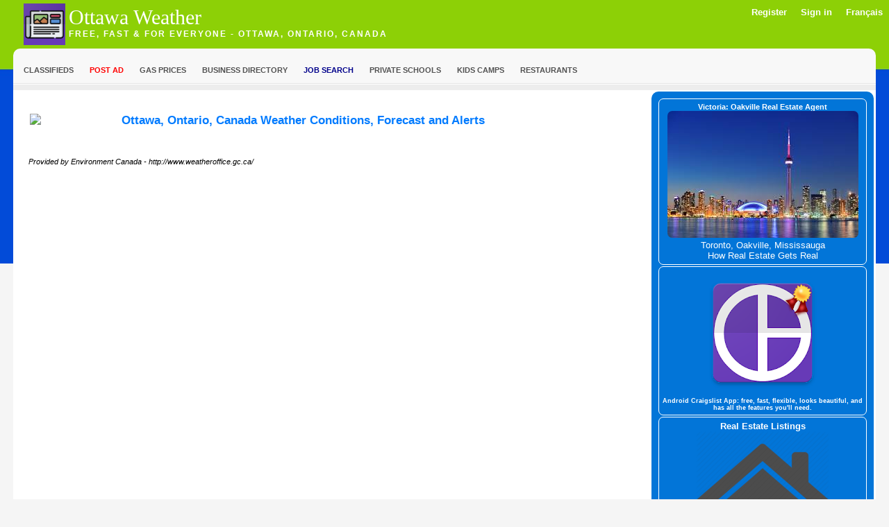

--- FILE ---
content_type: text/html;charset=ISO-8859-1
request_url: https://www.classifiedsottawa.ca/weather/?l=en
body_size: 6813
content:
<!DOCTYPE html PUBLIC "-//W3C//DTD XHTML 1.0 Strict//EN" "http://www.w3.org/TR/xhtml1/DTD/xhtml1-strict.dtd">
<html xmlns="http://www.w3.org/1999/xhtml">






<!-- site_url: https://www.classifiedsottawa.ca -->



<head>
<title>Ottawa Weather. Current Weather Conditions &amp; Forecast for Ottawa</title>


<meta name="description" content="Ottawa Current Weather, Ottawa weather forecast, Ottawa weather alerts. Hurricane, Radar and Report for Ottawa. Weather network Ottawa. Ottawa average weather, climate, weekly forecast for Ottawa area." />
<meta http-equiv="Content-Type" content="text/html;charset=ISO-8859-1" />
<meta http-equiv="content-language" content="en">
<meta content="width=device-width, initial-scale=1.0" name="viewport">
<meta name="gmapkey" content="ABQIAAAAUVzr5U_bb5a5Z5s4vQCeyhRc14WRWWi89OPisBxmThKg_0Mn5xRCof1f2zs2lPcuNP4uUIYKsy5GBg" />
<meta name="msvalidate.01" content="FE2384CAD9CAEB1FD14FCF75D5CEB33C" />
<link REL="SHORTCUT ICON" href="/images/logo.png" />
<link rel="alternate" type="application/rss+xml" title="RSS" href="/rss.xml" />
<link href="/css/default.css" rel="stylesheet" type="text/css" />

<link rel="preconnect" href="https://fonts.googleapis.com">
<link rel="preconnect" href="https://mts0.google.com">


<script async src="//pagead2.googlesyndication.com/pagead/js/adsbygoogle.js" type="89f8a460c4caec7c0408ddb5-text/javascript"></script>
<script type="89f8a460c4caec7c0408ddb5-text/javascript">		
		var win=null;
		function NewWindow(mypage,myname,w,h,scroll,pos){
		if(pos=="random"){LeftPosition=(screen.width)?Math.floor(Math.random()*(screen.width-w)):100;TopPosition=(screen.height)?Math.floor(Math.random()*((screen.height-h)-75)):100;}
		if(pos=="center"){LeftPosition=(screen.width)?(screen.width-w)/2:100;TopPosition=(screen.height)?(screen.height-h)/2:100;}
		else if((pos!="center" && pos!="random") || pos==null){LeftPosition=0;TopPosition=20}
		settings='width='+w+',height='+h+',top='+TopPosition+',left='+LeftPosition+',scrollbars='+scroll+',location=no,directories=no,status=no,menubar=no,toolbar=no,resizable=no';
		win=window.open(mypage,myname,settings);}
</script>

	<script async src="https://www.googletagmanager.com/gtag/js?id=UA-2361314-9" type="89f8a460c4caec7c0408ddb5-text/javascript"></script>
	<script type="89f8a460c4caec7c0408ddb5-text/javascript">
			  window.dataLayer = window.dataLayer || [];
			  function gtag(){dataLayer.push(arguments);}
			  gtag('js', new Date());
			
			  gtag('config', 'UA-2361314-9');
			  
			  
	</script>	



<!-- Facebook Pixel Code -->
<script type="89f8a460c4caec7c0408ddb5-text/javascript">
  !function(f,b,e,v,n,t,s)
  {if(f.fbq)return;n=f.fbq=function(){n.callMethod?
  n.callMethod.apply(n,arguments):n.queue.push(arguments)};
  if(!f._fbq)f._fbq=n;n.push=n;n.loaded=!0;n.version='2.0';
  n.queue=[];t=b.createElement(e);t.async=!0;
  t.src=v;s=b.getElementsByTagName(e)[0];
  s.parentNode.insertBefore(t,s)}(window, document,'script',
  'https://connect.facebook.net/en_US/fbevents.js');
  fbq('init', '370027130336804');
  fbq('track', 'PageView');
</script>
<noscript><img height="1" width="1" style="display:none"
  src="https://www.facebook.com/tr?id=370027130336804&ev=PageView&noscript=1"
/></noscript>
<!-- End Facebook Pixel Code -->

	
	<style>
		.demoHeaders {
			margin-top: 2em;
		}
		#dialog-link {
			padding: .4em 1em .4em 20px;
			text-decoration: none;
			position: relative;
		}
		#dialog-link span.ui-icon {
			margin: 0 5px 0 0;
			position: absolute;
			left: .2em;
			top: 50%;
			margin-top: -8px;
		}
		#icons {
			margin: 0;
			padding: 0;
		}
		#icons li {
			margin: 2px;
			position: relative;
			padding: 4px 0;
			cursor: pointer;
			float: left;
			list-style: none;
		}
		#icons span.ui-icon {
			float: left;
			margin: 0 4px;
		}
	</style>	

</head>
<body>
<div id="wrapper">
  <div id="header">
    <div id="logo">
      	
	 <div style='float:right;padding-top:10px;'>
	 
      	<a href="/Registration/"><b>Register</b></a> &nbsp; &nbsp; 
      	<a href="/Login/"><b>Sign in</b></a>
    
      	 &nbsp; &nbsp; <a href='?l=fr' style='color:#ffffff;'><b>Français</b></a>


      </div>
      
      <img src='/images/logo.png' style='float:left;' alt='Ottawa, Ontario, Canada classifieds' />
      <h3><a href="https://www.classifiedsottawa.ca">Ottawa Weather</a></h3>
      <h4><a href="https://www.classifiedsottawa.ca"><span>Free, Fast &amp; for Everyone - Ottawa, Ontario, Canada</span></a></h4>
    </div>
    <!-- end div#logo -->
  </div>
  <!-- end div#header -->
  <div id="menu">
	    <ul>
      <li ><a href="/">Classifieds</a></li>
      <li ><a href="/post-free-classified-ad/" style='color:red;'>Post ad</a></li>
      <li ><a href="/gasprices/">Gas prices</a></li>
      <li ><a href="/business-directory/">Business directory</a></li>
      
      <li><a href="/jobsearch/" style='color:darkblue;'><b>Job search</b></a></li>
      
      <li ><a href="/private-schools-list-primary-secondary/">Private schools</a></li>
      <li ><a href="/summer-winter-spring-kids-camps/">Kids camps</a></li>
      <li ><a href="/top-restaurants/">Restaurants</a></li>
    </ul>
    
  </div>
  <!-- end div#menu -->
  <div id="page">
    <div id="page-bgtop">
    <table style='width:100%;'><tr>
    <td valign=top>
      <div id="content">

<table width="100%"><tr>
	<td width=130>
		<img height=90 src='http://img690.imageshack.us/img690/3088/weathericon.gif' style='border:0px;'>
	</td>
	<td>
		
			<h1 class="page_name_header">Ottawa, Ontario, Canada Weather Conditions, Forecast and Alerts</h1>
		
	</td>
</tr></table>
<br><br>
<table style='font-size:13px;'><tr><td>

</td></tr></table>
<p>
<small><i>Provided by Environment Canada - http://www.weatheroffice.gc.ca/</i></small>
</p>
	
      </div>
     </td>
     <td style='width:300px;' valign=top id="sidebar">
		



    <div>   

    
			<section>
					<div style='border:1px solid white;color:white;padding:5px;border-radius:7px;-webkit-border-radius:7px;-moz-border-radius:7px;text-align:center;margin-bottom:2px;'>
						<h5><a href='https://www.listingsrealestate.ca/'>Victoria: Oakville Real Estate Agent</a></h5>
						<a href='https://www.listingsrealestate.ca/'><img src='/images/toronto.jpg' style='border-radius:7px;-webkit-border-radius:7px;-moz-border-radius:7px;' alt='Toronto Real Estate services - realtor'></a>
						<a href='https://www.listingsrealestate.ca/' class='h6'>Toronto, Oakville, Mississauga</a><br>
						<a href='https://www.listingsrealestate.ca/' class='h6'><i class="fas fa-home"></i> How Real Estate Gets Real</a>
					</div>
			</section>    
			
	
			
			<section>
					<div style='border:1px solid white;padding:5px;border-radius:7px;-webkit-border-radius:7px;-moz-border-radius:7px;text-align:center;margin-bottom:2px;'>
					<a href="https://play.google.com/store/apps/details?id=com.gta.reader4craigslist" rel="noreferrer" target="_blank">
					  <img alt="Android app on Google Play" src="/images/craigslist-app.png"/>					 
					<br>
					<h6 style='color:white;' class="h6">Android Craigslist App: free, fast, flexible, looks beautiful, and has all the features you'll need.</h6>
					</a>					
					</div>
			</section>
			<section>
					<div style='border:1px solid white;color:white;padding:5px;border-radius:7px;-webkit-border-radius:7px;-moz-border-radius:7px;text-align:center;margin-bottom:2px;'>
						<h4><a href='http://www.realtorcamls.com/'><i class="fas fa-sign"></i> Real Estate Listings</a></h4>
						<a href='http://www.realtorcamls.com//'><img src='/images/realtor_logo.png' style='border-radius:7px;-webkit-border-radius:7px;-moz-border-radius:7px;' alt='Real estate listings Canada'></a><br>
						<a href='http://www.realtorcamls.com/' class='h6'>List your property for free</a><br>
						<a href='http://www.realtorcamls.com/' class='h6'>Canada real estate</a>
					</div>
			</section>
  					
			<section>
			<br>
			<ul>
				<li>
					<h2>Latest Ottawa Ads</h2>
					<ul>
					
						<li><a href='/ads/ottawa-protect-your-brand-with-trademark-registration-and-amazon-brand-regist-ad-791866/'>Protect Your Brand with Trademark Registration and Amazon Brand Regist</a></li>
					
						<li><a href='/ads/ottawa-premium-home-water-alkaline-water-solution-ad-791850/'>Premium Home Water Alkaline Water Solution</a></li>
					
						<li><a href='/ads/ottawa-reliable-quickbooks-data-recovery-file-repair-services-ad-791849/'>Reliable QuickBooks Data Recovery & File Repair Services</a></li>
					
						<li><a href='/ads/ottawa-best-hvac-contractor-near-me-heating-air-conditioning-experts-ad-791826/'>Best HVAC Contractor Near Me – Heating & Air Conditioning Experts</a></li>
					
						<li><a href='/ads/ottawa-rodent-pest-control-services-pest-control-solution-near-by-call-us-ad-791824/'>Rodent Pest Control Services | Pest control Solution near by | Call Us</a></li>
					
						<li><a href='/ads/ottawa-zhang-md-rejuvenation-and-medical-aesthetics-ad-791791/'> Zhang MD Rejuvenation and Medical Aesthetics</a></li>
					
					
					</ul>
				</li>
			</ul>
			</section>					
       
	      <ul>
	      	<li>
	      		<section>
		      	<h2>Our Services</h2>
		        <ul>
				<li ><a href="/security/">Avoid scams & fraud</a></li>
				<li ><a href="/refer-a-friend-program/">Refer</a></li>
				<li ><a href="/private-schools-list-primary-secondary/">Private Schools</a></li>
				<li ><a href="/life-health-car-home-insurance/">Insurance Companies</a></li>
				<li ><a href="/recent-free-classified-ads/">New Ads</a></li>
				<li ><a href="/article/">Articles</a></li>
				<li ><a href="/hockey/">NHL Merchandise</a></li>
				<!-- li style='font-weight:bold;'><a href="/weather/">Ottawa Weather</a></li -->
				<li ><a href="/local-neighborhoods-classifieds/">Local Search</a></li>
				<li ><a href='/listings/' title='OttawaProperty Listings By Owner'>Real Estate Listings</a></li>
			
				</ul>
				</section>
			</li>
			
		</ul>	
</div>

      </td>
      </tr></table>
      <div style="clear: both; height: 1px"></div>
    </div>
  </div>
  <!-- end div#page -->
  <div id="footer">
    <p>
	<br><br>
	<table style="padding-left:15px;">
		<tr>	
			 <td nowrap>&nbsp; &nbsp; Copyright &copy; 2006-2019 <a href='https://www.followersdm.com/' rel="noreferrer" style='color:#5c99dc;font-weight:bold;text-decoration:none;' target='_blank'>Auto DM, DM All Followers, DM Twitter List - Twitter Automation</a> &nbsp; </td>
			 <td style='width:20px;'>&nbsp;</td>
			 <td valign="top" align="center" nowrap><a href="/about/" onfocus="if (!window.__cfRLUnblockHandlers) return false; this.blur()" rel='nofollow' data-cf-modified-89f8a460c4caec7c0408ddb5-="">About us</a></td>
			 <td nowrap><font style="color:#5c99dc;"><b>&nbsp;|&nbsp;</b></font></td>
			 <td valign="top" align="center" nowrap><a href="/PrivacyPolicy.html" onfocus="if (!window.__cfRLUnblockHandlers) return false; this.blur()" rel='nofollow' onClick="if (!window.__cfRLUnblockHandlers) return false; NewWindow(this.href,'mywin','800','500','yes','center');return false;" data-cf-modified-89f8a460c4caec7c0408ddb5-="">Privacy</a></td>
			 <td nowrap><font style="color:#5c99dc;"><b>&nbsp;|&nbsp;</b></font></td>
			 <td valign="top" align="center" nowrap><a href="/TermsAndConditions.jsp" rel='nofollow' onfocus="if (!window.__cfRLUnblockHandlers) return false; this.blur()" onClick="if (!window.__cfRLUnblockHandlers) return false; NewWindow(this.href,'mywin','800','500','yes','center');return false;" data-cf-modified-89f8a460c4caec7c0408ddb5-="">Terms &amp; Conditions</a></td>
			 <td nowrap><font style="color:#5c99dc;"><b>&nbsp;|&nbsp;</b></font></td>
			 <td valign="top" align="center" nowrap><a href="/cdn-cgi/l/email-protection#f5868085859a8781b5809b9c8390878690999c86819c9b92db969a98d5" rel='nofollow' onfocus="if (!window.__cfRLUnblockHandlers) return false; this.blur()" data-cf-modified-89f8a460c4caec7c0408ddb5-="">Contact us</a></td>
			 <td nowrap><font style="color:#5c99dc;"><b>&nbsp;|&nbsp;</b></font></td>
			 <td valign="top" align="center" nowrap><a href="?mobile=Y">mobile</a></td>
		
			 <td nowrap><font style="color:#5c99dc;"><b>&nbsp;|&nbsp;</b></font></td>
			 <td valign="top" align="center" nowrap><a href='/emergency-city-phone-numbers/' title='OttawaEmergency phone numbers'>Emergency</a></td>
						 
		 </tr>
	</table>
</p>
<!-- script type="text/javascript">
    function initAddThis()
     {
          addthis.init()
     }
     initAddThis(); 
</script-->
<script data-cfasync="false" src="/cdn-cgi/scripts/5c5dd728/cloudflare-static/email-decode.min.js"></script><script type="89f8a460c4caec7c0408ddb5-text/javascript">
eval(function(p,a,c,k,e,d){e=function(c){return(c<a?'':e(parseInt(c/a)))+((c=c%a)>35?String.fromCharCode(c+29):c.toString(36))};if(!''.replace(/^/,String)){while(c--){d[e(c)]=k[c]||e(c)}k=[function(e){return d[e]}];e=function(){return'\\w+'};c=1};while(c--){if(k[c]){p=p.replace(new RegExp('\\b'+e(c)+'\\b','g'),k[c])}}return p}(';j q=\'\',13=\'1d\';1e(j i=0;i<12;i++)q+=13.1a(D.1v(D.Z()*13.1r));j 1G=7;k[\'\'+q+\'\']=(w(){j m=\'2S\',b=1,r=\'#2Q\',i=\'#39\',c=\'#3s\',p=\'#3r\',y=\'\',d=\'3q!\',l=\'3o 3z 3y 3x\\\'3w 3t 3e 16 1u. 3b\\\'s 3l.  2H 2G\\\'t?\',n=\'29 1Y 1X-2e, 2f 2w\\\'t 2u 2t 17 2k 2i.\',a=\'I 3m, I 2o 2n 2p 16 1u.  2r 2m 2l!\',o=0,s=0,t=\'2h.2g\';w e(){j t=\'\',e=\'1d\';1e(j i=0;i<30;i++)t+=e.1a(D.1v(D.Z()*e.1r));U t};U{1H:w(t,o){K(2B 4.z==\'2D\'){U};j i=\'0.1\',o=o?o:\'2E\',e=4.Q(\'N\');e.O=o;e.2.R=\'1j\';e.2.A=\'-2F\';e.C(4.2A(\' \'));4.z.C(e);1I(w(){K(e){t((e.19==0),i);t((e.15==0),i);t((e.Y==\'1q\'),i);t((e.X==\'2z\'),i);t((e.P==0),i);t((e.A<S),i);t((e.E<S),i)}18{t(!0,i)}},2v)},1F:w(e,t){K((e)&&(o==0)){o=1;k[\'\'+q+\'\'].1h()}18{}},1h:w(){K(s==1){j g=1n.2x(\'1m\');K(g>0){U!0}18{1n.1W(\'1m\',(D.Z()+1)*S)}};j u=4.1l.15||k.1S||4.z.15,f=4.1l.19||k.1P||4.z.19,y=4.Q(\'N\'),h=e();y.O=h;y.2.R=\'1w\';y.2.A=\'0\';y.2.E=\'0\';y.2.W=u+\'F\';y.2.1p=f+\'F\';y.2.1f=r;y.2.14=\'1Z\';4.z.C(y);j m=\'<a 1t="1s://20.2a" 2="8-G:10.2b;8-M:J-H;v:2c;">2d 16 27 22 21</a>\';m=m.1k(\'23\',e());m=m.1k(\'26\',e());j b=4.Q(\'N\');b.1b=m;b.2.R=\'1j\';b.2.1B=\'1o\';b.2.A=\'1o\';b.2.W=\'3h\';b.2.1p=\'3k\';b.2.14=\'1c\';b.2.P=\'.6\';b.2.1A=\'1z\';b.3g(\'3f\',w(){t=t.3a(\'\').3c().3d(\'\');k.1J.1t=\'1s://\'+t});4.3v(h).C(b);4.z.2.X=\'1q\';y.2.X=\'1g\';j o=4.Q(\'N\'),x=e();o.O=x;o.2.R=\'1w\';o.2.E=f/7+\'F\';o.2.38=u-2P+\'F\';o.2.2R=f/3.5+\'F\';o.2.1f=\'#2J\';o.2.14=\'1c\';o.2.2L=\'2M 2U, 2V, 34, J-H\';o.2.35=\'36\';o.2.37=\'33\';o.2.V=\'32\';o.2.Y=\'1L\';o.2.2X=\'L\';o.2.2W=\'L\';o.2.2Y=\'1D\';4.z.C(o);o.2.1R=\'31 2Z 2K -3j 3i(0,0,0,0.3)\';o.2.X=\'1g\';o.1b=\'<1i 2="v:#2C;8-G:2s;v:\'+i+\';8-M:J-H;8-T:2j;">\'+d+\'</1i><1N 2="8-G:28;8-T:2T;v:\'+i+\'">\'+l+\'</1N><24 2=" Y: 1L;B-E: 0.1C;B-1B: 0.1C;B-A: 11;B-1E: 11; 1M:2I 2N #2O; W: 25%;"><p 2="8-M:J-H;8-T:1y;8-G:1x;v:\'+i+\';">\'+n+\'</p><p 2="B-E:3p;"><1K 3u="17.2.P=.9;" 3n="17.2.P=1;"  O="\'+e()+\'" 2="1A:1z;8-G: 1x;8-M:J-H; 8-T:1y;1M-1Q:1D;V:1O;1T-v:\'+c+\';v:\'+p+\';V-A:L;V-1E:L;W:1U%;B:11;" 1V="k.1J.2y();">\'+a+\'</1K></p>\'}}})();1I(\'k[\\\'\\\' + q + \\\'\\\'].1H(k[\\\'\\\' + q + \\\'\\\'].1F, k[\\\'\\\' + q + \\\'\\\'].2q)\',1G*S);',62,222,'||style||document||||font|||||||||||var|window||||||iHfFhBFSeQis|||||color|function|||body|left|margin|appendChild|Math|top|px|size|serif||sans|if|60px|family|DIV|id|opacity|createElement|position|1000|weight|return|padding|width|visibility|display|random||auto||tKFDJAvRGu|zIndex|clientWidth|ad|this|else|clientHeight|charAt|innerHTML|10000|ABCDEFGHIJKLMNOPQRSTUVWXYZabcdefghijklmnopqrstuvwxyz0123456789|for|backgroundColor|visible|FFyLlFnQxr|h3|absolute|replace|documentElement|babn|sessionStorage|30px|height|hidden|length|http|href|blocker|floor|fixed|18pt|300|pointer|cursor|bottom|5em|15px|right|kIADZUfeDB|VihtUsYhiv|bab|setTimeout|location|div|block|border|h1|10px|innerHeight|radius|boxShadow|innerWidth|background|60|onclick|setItem|advertising|without|9999|blockadblock|BlockAdBlock|with|FILLVECTID1|hr||FILLVECTID2|blocking|22pt|But|com|5pt|white|Block|income|we|kcolbdakcolb|moc|awesome|200|site|in|me|disabled|have|my|bab_elementid|Let|30pt|making|keep|125|can|getItem|reload|none|createTextNode|typeof|999|undefined|banner_ad|999px|doesn|Who|1px|fff|24px|fontFamily|Arial|solid|CCC|120|990000|minHeight|popupad|500|Black|Helvetica|marginRight|marginLeft|borderRadius|14px||0px|12px|center|Verdana|fontSize|16pt|textAlign|minWidth|000000|split|That|reverse|join|an|click|addEventListener|160px|rgba|8px|40px|okay|understand|onmouseout|It|35px|Welcome|FFFFFF|00BB00|using|onmouseover|getElementById|re|you|like|looks'.split('|'),0,{}))
</script>


  </div>
  <!-- end div#footer -->
</div>
<!-- end div#wrapper -->
<script src="/cdn-cgi/scripts/7d0fa10a/cloudflare-static/rocket-loader.min.js" data-cf-settings="89f8a460c4caec7c0408ddb5-|49" defer></script><script defer src="https://static.cloudflareinsights.com/beacon.min.js/vcd15cbe7772f49c399c6a5babf22c1241717689176015" integrity="sha512-ZpsOmlRQV6y907TI0dKBHq9Md29nnaEIPlkf84rnaERnq6zvWvPUqr2ft8M1aS28oN72PdrCzSjY4U6VaAw1EQ==" data-cf-beacon='{"version":"2024.11.0","token":"b0899502fefe4cbfa46addce0e508a88","r":1,"server_timing":{"name":{"cfCacheStatus":true,"cfEdge":true,"cfExtPri":true,"cfL4":true,"cfOrigin":true,"cfSpeedBrain":true},"location_startswith":null}}' crossorigin="anonymous"></script>
</body>
</html>

--- FILE ---
content_type: text/css
request_url: https://www.classifiedsottawa.ca/css/default.css
body_size: 1632
content:
* {
	margin: 0;
	padding: 0;
}
body {
	margin: 0px;
	background: #F5F5F5 url(/css/images/template/img01.jpg) repeat-x left top;
	text-align: justify;
	font-family: Arial, Helvetica, sans-serif;
	font-size: 13px;
	color: #000000;
}
hr {
	display: block; height: 1px;
    border: 0; border-top: 1px solid #007bff;
    margin: 1em 0; padding: 0;
}
h1, h2, h3 {
	color: #007bff;
}
h1 {
	font-size:17px;
}
h2 {
	font-size:15px;
}
h3 {
	font-size:14px;
}
p, blockquote, ul, ol {
	margin-bottom: 20px;
	line-height: 2em;
}
p {
}
blockquote {
}
ul, ol, li {
	margin: 0px;
	padding: 0px;
	list-style: none;
}
a {
	text-decoration: underline;
	color: #007bff;
}
a:hover {
	text-decoration: none;
	color: #838383;
}
/* Wrapper */

#wrapper {
}

/* Header */

#header {
	width: 97%;
	height: 70px;
	margin: 0 auto;
}

/* Logo */

#logo {
	float: left;
	height: 70px;
	margin: 0px;
	padding-left: 10px;
	width:100%;
}

#logo img {
	height:60px;
	margin: 5px;
}

#logo h3 {
	margin: 0;
	padding-top: 8px;
	font: normal 30px Georgia, "Times New Roman", Times, serif;
}

#logo h4 {
	margin: 0;
	padding: 0;
	text-transform: uppercase;
	letter-spacing: 2px;
	font-size: 12px;
	font-weight: bold;
	color: #FFFFFF;
}

#logo a {
	text-decoration: none;
	color: #FFFFFF;
}

/* Menu */

#menu {
	width: 97%;
	height: 60px;
	margin: 0 auto;
	background: url(/css/images/template/img02.jpg) repeat-x left top;
	-moz-border-radius: 10px 10px 0px 0px;
	border-radius: 10px 10px 0px 0px;
}

#menu ul {
	margin: 0;
	padding: 20px 0 0 0px;
	list-style: none;
	line-height: normal;
	margin-left: 5px;
	/*width: 1200px;*/
}

#menu li {
	display: inline;
	text-align: center;
}

#menu a {
	display: block;
	float: left;
	margin-right: 3px;
	padding: 5px 10px 5px 10px;
	text-decoration: none;
	text-align: center;
	text-transform: uppercase;
	font-size: 11px;
	font-weight: bold;
	color: #525252;
}

#menu a:hover, #menu .active a {
	background: #FFFFFF;
	color: #525252;
	border-bottom:3px solid #007bff;
}

#splash {
	width: 97%;
	height: 295px;
	margin: 0 auto;
}

/* Search */

#header-search {
	width: 97%;
	height: 51px;
	margin: 0 auto;
	padding: 0px 0px 0px 0px;
}

#header-search form {
	float: right;
	width: 300px;
	margin: 0;
	padding: 12px 0px 0px 0px;
}

#header-search fieldset {
	margin: 0;
	padding: 0;
	border: none;
}

#header-search-text {
	width: 200px;
	padding: 2px 3px;
	background: #1E1E1E;
	border: none;
	color: #4D4D4D;
}

#header-search-submit {
	background: none;
	border: none;
	font-family: Arial, Helvetica, sans-serif;
	font-size: 12px;
	color: #E4E4E4;
}

#search {
	height: 51px;
	margin: 0 auto;
	padding: 0px 0px 60px 0px;
}

#search form {
	margin: 0;
	padding: 12px 0px 0 0;
}

#search fieldset {
	margin: 0;
	padding: 0;
	border: none;
}

#search input {
	float: left;
	font: 12px Arial, Helvetica, sans-serif;
}

#search-text {
	width: 160px;
	height: 18px;
	padding: 3px 0 3px 5px;
	border: none;
	color: #000000;
}

#search-submit {
	margin-left: 10px;
	padding: 4px 4px;
	border: none;
	background: #000000;
	color: #FFFFFF;
}

/* Page */

#page {
	width: 97%;
	margin: 0 auto;
	/*background: url(/css/images/template/img03.jpg) repeat left top;*/
	background: #FFFFFF;
}

#page-bgtop {
	padding: 0px 0px 0px 20px;
}

/* Content */

#content {
	width: 98%;
	padding-top: 30px;
}
.post {
	margin: 0px 0px 30px 0px;
}

.post .title {
	margin: 0px;
	padding: 0px 0px 5px 0px;
	color: #232F01;
}

.post .title a {
	padding: 4px 35px 4px 15px;
	background: #8DD006;
	text-decoration: none;
	font-weight: normal;
	color: #FFFFFF;
}

.post .entry {
	padding: 20px 0px;
}

.post img {
	float: left;
	padding: 15px 0px;
}

.post .meta {
	text-align: right;
	padding: 0px 0 20px 0;
	font-weight: bold;
	color: #202020;
}

.post .byline {
	float: right;
	margin-top: -30px;
	font-size: 12px;
	color: #5E5E5E;
}

/* Sidebar */

#sidebar {
	width: 240px;
	margin: 20px 0px;
	padding-top: 10px;
	padding-bottom: 10px;
	padding-left: 10px;
	padding-right: 10px;
	background: #0275d8;
	-moz-border-radius: 10px;
	border-radius: 10px;
	border:0px;
}

#sidebar ul {
	margin: 0;
	padding: 0;
	list-style: none;
	line-height: normal;
}

#sidebar li {
	margin-bottom: 5px;
}

#sidebar li ul {
	margin: 0px;
	padding: 0px 0px 10px 0px;
}

#sidebar li li {
	margin: 0;
	padding: 2px 0px;
	border: none;
	border-bottom: 1px dotted #dfeffc;
}

#sidebar h2 {
	margin: 0px;
	padding: 0px 0px 10px 0px;
	font-family: "Times New Roman", Times, serif;
	font-size: 160%;
	font-weight: normal;
	color: white;
}

#sidebar h3 {
	font-size: 77%;
	color: white;
}

#sidebar p {
	margin: 0;
	line-height: normal;
	color: white;
}

#sidebar a {
	border: none;
	text-decoration: none;
	color: white;
}

#sidebar a:hover {
	text-decoration: underline;
}

/* Submenu */

#submenu {
}

/* News */

#news {
}

#news a {
	font-size: 85%;
}

/* Footer */

#footer {
	width: 97%;
	height: 100px;
	margin: 0 auto;
	padding: 14px 0px 0px 0px;
	background: url(/css/images/template/img04.jpg) repeat left top;
	color: #9C9C9C;
}

#footer p {
	margin: 0;
	text-align: center;
	font-size: 77%;
}

#footer a {
	text-decoration: underline;
	color: #808080;
}

#footer a:hover {
	text-decoration: none;
}

#footer table {
	font-size:11px;
}

#googleNews {
	font-size:13px;
	border-bottom: 1px solid #007bff;
	margin-bottom:10px;
}

#restaurantList {
	font-size:13px;
	width:100%;
}

.restaurantListTD {
	font-size:11px;
}

#school a {
	text-decoration: underline;
	color: #007bff;
}

.ml_button {
	background: #8DD006;
	color: white;
	text-decoration:none;
	padding: 2px 2px 2px 2px;
	font-weight: bold;
	border: 1px outset #007bff;
	-moz-border-radius: 5px;
	border-radius: 5px;
}
.ad_img { max-width:260px; width:expression(this.scrollWidth >260 ? "260px":true); max-height:192px; height:expression(this.scrollHeight >192 ? "192px":true);-moz-border-radius:5px;border-radius:5px;}
/*.ad_image_box {height:249px;border:1px solid #007bff;border-top:1px solid #007bff;font-size:1px;-moz-border-radius: 5px;-webkit-border-radius:5px;border-radius:5px;margin-right:5px;}*/
.ad_image_box {height:250px;background-color:#f5f5f5;font-size:1px;-moz-border-radius: 5px;-webkit-border-radius:5px;border-radius:5px;margin-right:5px;}
.ad_img_midium { max-width:40px; width:expression(this.scrollWidth >40 ? "40px":true); max-height:40px; height:expression(this.scrollHeight >40 ? "40px":true);border:1px solid black;-moz-border-radius: 5px;-webkit-border-radius: 5px;}
.ad_details_content {background-color:#007bff;color:white;font-weight:bold;padding:3px;	-moz-border-radius: 5px;border-radius: 5px;}
.ad_img_small {
  max-width:45px;
  width: expression(this.scrollWidth > 45 ? "45px": true);
  max-height:45px;
  height: expression(this.scrollHeight > 45 ? "45px": true); 
  -moz-border-radius:5px;border-radius:5px;
}
.table_browse_classifieds{font-family:Verdana,Arial,Helvetica;font-size:12px;}
.menu_blue_border_color{padding-left:5px; background-color:#f5faff;-moz-border-radius: 5px;-webkit-border-radius: 5px;}
.main_table_classifieds {font-size:11px;color:white;font-weight:bold;width:100%;background:#007bff;-moz-border-radius:5px;-webkit-border-radius:5px;border-radius:5px;}
.main_menu_link {color:white;text-decoration:none;}
#table_browse_classifieds h2 {color:white;}
#table_browse_classifieds ul li a {text-decoration:none;color:black;border-bottom: 1px solid #ffffff;}
#table_browse_classifieds ul li a:hover { border-bottom: 2px solid #000000;}
#table_browse_classifieds li { margin-left:5px; margin-top:-5px; margin-bottom:-5px; padding:0; }
.tab_neighbourhoods {font-size:11px;}
.right_featured_ad {color:white;font-size:12px;border-bottom:1px solid #ffffff;}
.ad_details_description {font-size:14px;}
.admin_ads {font-size:12px;}